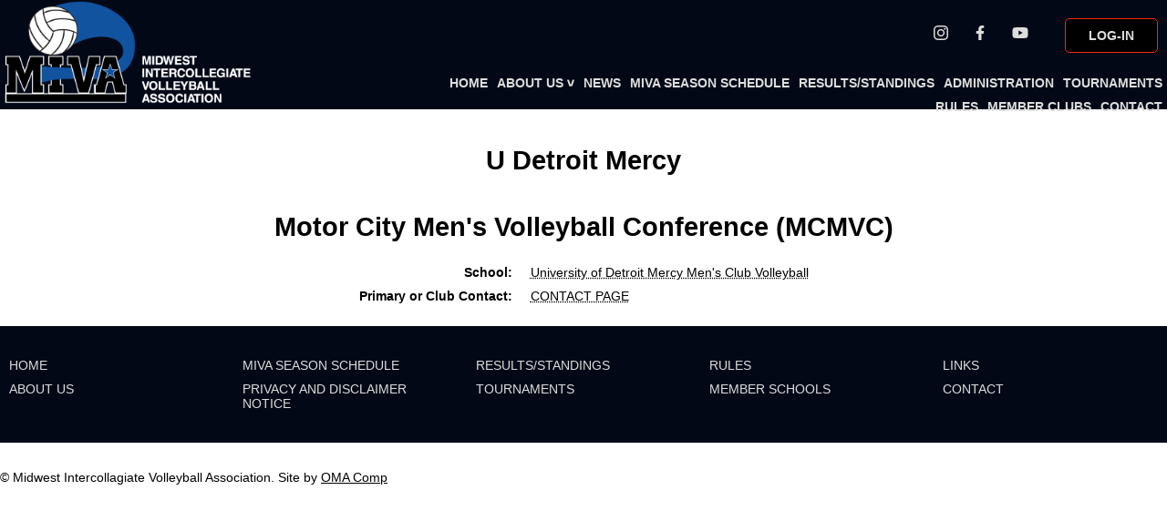

--- FILE ---
content_type: text/html; charset=UTF-8
request_url: https://miva-vball.org/teams,u-det-mercy
body_size: 2487
content:
<!DOCTYPE html><html lang="en"><head><meta charset="UTF-8"><meta name="viewport" content="width=device-width, initial-scale=1.0"><title>MIVA</title><script src="js/jquery-3.6.0.min.js"></script><link rel="stylesheet" href="style/styles.css?ver=3.2.3"><link href="https://fonts.googleapis.com/css?family=Material+Icons|Material+Icons+Outlined|Material+Icons+Two+Tone|Material+Icons+Round|Material+Icons+Sharp" rel="stylesheet"><link rel="shortcut icon" href="favicon.ico"></head><body><style></style><script> function showMenuPod( au ) {  $(".menuPod").hide();  if (au.length > 0) {  $("#menuPod" + au).show();  }  } </script><div class="pasek ciemny"><div class="tresc"><a href="https://miva-vball.org/"><img src="graphics/logo4.png" alt="MIVA Logo" style="height: 117px;"></a><div class="doPrawej"><div class="prawa"><div class="nagIcons"><a class="nagIcon" href="https://www.instagram.com/mivavball/" target="_blank"><svg xmlns="http://www.w3.org/2000/svg" viewBox="0 0 24 24"><path d="M12 2.163c3.204 0 3.584.012 4.85.07 3.252.148 4.771 1.691 4.919 4.919.058 1.265.069 1.645.069 4.849 0 3.205-.012 3.584-.069 4.849-.149 3.225-1.664 4.771-4.919 4.919-1.266.058-1.644.07-4.85.07-3.204 0-3.584-.012-4.849-.07-3.26-.149-4.771-1.699-4.919-4.92-.058-1.265-.07-1.644-.07-4.849 0-3.204.013-3.583.07-4.849.149-3.227 1.664-4.771 4.919-4.919 1.266-.057 1.645-.069 4.849-.069zm0-2.163c-3.259 0-3.667.014-4.947.072-4.358.2-6.78 2.618-6.98 6.98-.059 1.281-.073 1.689-.073 4.948 0 3.259.014 3.668.072 4.948.2 4.358 2.618 6.78 6.98 6.98 1.281.058 1.689.072 4.948.072 3.259 0 3.668-.014 4.948-.072 4.354-.2 6.782-2.618 6.979-6.98.059-1.28.073-1.689.073-4.948 0-3.259-.014-3.667-.072-4.947-.196-4.354-2.617-6.78-6.979-6.98-1.281-.059-1.69-.073-4.949-.073zm0 5.838c-3.403 0-6.162 2.759-6.162 6.162s2.759 6.163 6.162 6.163 6.162-2.759 6.162-6.163c0-3.403-2.759-6.162-6.162-6.162zm0 10.162c-2.209 0-4-1.79-4-4 0-2.209 1.791-4 4-4s4 1.791 4 4c0 2.21-1.791 4-4 4zm6.406-11.845c-.796 0-1.441.645-1.441 1.44s.645 1.44 1.441 1.44c.795 0 1.439-.645 1.439-1.44s-.644-1.44-1.439-1.44z"/></svg></a><a class="nagIcon" href="https://miva-vball.org/"><svg xmlns="http://www.w3.org/2000/svg" viewBox="0 0 320 512"><path d="M279.14 288l14.22-92.66h-88.91v-60.13c0-25.35 12.42-50.06 52.24-50.06h40.42V6.26S260.43 0 225.36 0c-73.22 0-121.08 44.38-121.08 124.72v70.62H22.89V288h81.39v224h100.17V288z"/></svg></a><a class="nagIcon" href="https://miva-vball.org/"><svg xmlns="http://www.w3.org/2000/svg" viewBox="0 0 576 512"><path d="M549.655 124.083c-6.281-23.65-24.787-42.276-48.284-48.597C458.781 64 288 64 288 64S117.22 64 74.629 75.486c-23.497 6.322-42.003 24.947-48.284 48.597-11.412 42.867-11.412 132.305-11.412 132.305s0 89.438 11.412 132.305c6.281 23.65 24.787 41.5 48.284 47.821C117.22 448 288 448 288 448s170.78 0 213.371-11.486c23.497-6.321 42.003-24.171 48.284-47.821 11.412-42.867 11.412-132.305 11.412-132.305s0-89.438-11.412-132.305zm-317.51 213.508V175.185l142.739 81.205-142.739 81.201z"/></svg></a></div><div class="nagButtons"><a class="nagButton" href="https://miva-vball.org/login">LOG-IN</a></div></div><div class="prawa"><div class="menu"><div class="menuPoz"><a href="https://miva-vball.org/home" onmouseover="showMenuPod('')">HOME</a></div><div class="menuPoz"><a href="https://miva-vball.org/pages,aboutus" onmouseover="showMenuPod('AboutUs')">ABOUT US <div style="transform: rotate(90deg); display: inline-block;">></div></a><div class="menuPod" id="menuPodAboutUs" style="z-index: 9;"><a href="https://miva-vball.org/pages,aboutus">About</a><a href="https://miva-vball.org/pages,gallery">Gallery</a><a href="https://miva-vball.org/pages,ourteam">Our Team</a></div></div><div class="menuPoz"><a href="https://miva-vball.org/pages,news" onmouseover="showMenuPod('')">NEWS</a></div><div class="menuPoz"><a href="https://miva-vball.org/pages,schedule" onmouseover="showMenuPod('')">MIVA SEASON SCHEDULE</a></div><div class="menuPoz"><a href="https://miva-vball.org/pages,standings" onmouseover="showMenuPod('')">RESULTS/STANDINGS</a></div><div class="menuPoz"><a href="https://miva-vball.org/pages,administration" onmouseover="showMenuPod('')">ADMINISTRATION</a></div><div class="menuPoz"><a href="https://miva-vball.org/pages,miva-tournaments" onmouseover="showMenuPod('')">TOURNAMENTS</a></div><div class="menuPoz"><a href="https://miva-vball.org/rules" onmouseover="showMenuPod('')">RULES</a></div><div class="menuPoz"><a href="https://miva-vball.org/memberschools" onmouseover="showMenuPod('')">MEMBER CLUBS</a></div><div class="menuPoz"><a href="https://miva-vball.org/contact" onmouseover="showMenuPod('')">CONTACT</a></div></div><div class="menu2"><div class="menuPoz"><a href="https://miva-vball.org/home" onmouseover="showMenuPod('')">HOME</a></div><div class="menuPoz"><a href="https://miva-vball.org/pages,aboutus" onmouseover="showMenuPod('AboutUs2')">ABOUT US <div style="transform: rotate(90deg); display: inline-block;">></div></a><div class="menuPod" id="menuPodAboutUs2" style="z-index: 9;"><a href="https://miva-vball.org/pages,aboutus">About</a><a href="https://miva-vball.org/pages,gallery">Gallery</a><a href="https://miva-vball.org/pages,ourteam">Our Team</a></div></div><div class="menuPoz"><a href="https://miva-vball.org/pages,news" onmouseover="showMenuPod('')">NEWS</a></div><div class="menuPoz"><a href="https://miva-vball.org/pages,schedule" onmouseover="showMenuPod('')">MIVA SEASON SCHEDULE</a></div><div class="menuPoz"><a href="https://miva-vball.org/pages,standings" onmouseover="showMenuPod('')">RESULTS/STANDINGS</a></div><div class="menuPoz"><a href="https://miva-vball.org/pages,administration" onmouseover="showMenuPod('')">ADMINISTRATION</a></div><div class="menuPoz"><a href="https://miva-vball.org/pages,miva-tournaments" onmouseover="showMenuPod('')">TOURNAMENTS</a></div><br><div class="menuPoz"><a href="https://miva-vball.org/rules" onmouseover="showMenuPod('')">RULES</a></div><div class="menuPoz"><a href="https://miva-vball.org/memberschools" onmouseover="showMenuPod('')">MEMBER CLUBS</a></div><div class="menuPoz"><a href="https://miva-vball.org/contact" onmouseover="showMenuPod('')">CONTACT</a></div></div><div class="menu3"><div class="menuPoz"><a href="https://miva-vball.org/home" onmouseover="showMenuPod('')">HOME</a></div><div class="menuPoz"><a href="https://miva-vball.org/pages,aboutus" onmouseover="showMenuPod('AboutUs3')">ABOUT US <div style="transform: rotate(90deg); display: inline-block;">></div></a><div class="menuPod" id="menuPodAboutUs3" style="z-index: 9;"><a href="https://miva-vball.org/pages,aboutus">About</a><a href="https://miva-vball.org/pages,gallery">Gallery</a><a href="https://miva-vball.org/pages,ourteam">Our Team</a></div></div><div class="menuPoz"><a href="https://miva-vball.org/pages,news" onmouseover="showMenuPod('')">NEWS</a></div><div class="menuPoz"><a href="https://miva-vball.org/pages,schedule" onmouseover="showMenuPod('')">MIVA SEASON SCHEDULE</a></div><br><div class="menuPoz"><a href="https://miva-vball.org/pages,standings" onmouseover="showMenuPod('')">RESULTS/STANDINGS</a></div><div class="menuPoz"><a href="https://miva-vball.org/pages,administration" onmouseover="showMenuPod('')">ADMINISTRATION</a></div><div class="menuPoz"><a href="https://miva-vball.org/pages,miva-tournaments" onmouseover="showMenuPod('')">TOURNAMENTS</a></div><br><div class="menuPoz"><a href="https://miva-vball.org/rules" onmouseover="showMenuPod('')">RULES</a></div><div class="menuPoz"><a href="https://miva-vball.org/memberschools" onmouseover="showMenuPod('')">MEMBER CLUBS</a></div><div class="menuPoz"><a href="https://miva-vball.org/contact" onmouseover="showMenuPod('')">CONTACT</a></div></div></div></div></div></div><style>.druzynaTitle { font-size: 29px; text-align: center; margin-top: 40px; font-weight: bold; } .druzynaDane { margin: 20px auto; cursor: default; border-collapse: collapse; } .druzynaDane th { padding: 5px 10px; text-align: right; } .druzynaDane td { padding: 5px 10px; text-align: left; } .druzynaDane tr { background-color: #fff; transition: 0.3s; } .druzynaDane tr:hover { background-color: #ddd; transition: 0.3s; } </style><div class="pasek jasny"><div class="tresc"><div class="pasekTytul"><div class="druzynaTitle">U Detroit Mercy</div><div class="leagueTitle" onclick="location.href='league,link-231-486-243'">Motor City Men's Volleyball Conference (MCMVC)</div><table class="druzynaDane"><tr><th>School:</th><td><a href="school,u-det-mercy">University of Detroit Mercy Men&#039;s Club Volleyball</a></td></tr><tr><th>Primary or Club Contact: </th><td><a href="contact,memp,78">CONTACT PAGE</a></td></tr></table></div></div></div><footer class="ciemny"><div class="tresc2"><div class="footBlock"><div class="footPozycja"><a href="https://miva-vball.org/home">HOME</a></div><div class="footPozycja"><a href="https://miva-vball.org/pages,aboutus">ABOUT US</a></div></div><div class="footBlock"><div class="footPozycja"><a href="https://miva-vball.org/pages,schedule">MIVA SEASON SCHEDULE</a></div><div class="footPozycja"><a href="https://miva-vball.org/pages,privacy-and-disclaimer-notice">PRIVACY AND DISCLAIMER NOTICE</a></div></div><div class="footBlock"><div class="footPozycja"><a href="https://miva-vball.org/pages,standings">RESULTS/STANDINGS</a></div><div class="footPozycja"><a href="https://miva-vball.org/pages,miva-tournaments">TOURNAMENTS</a></div></div><div class="footBlock"><div class="footPozycja"><a href="https://miva-vball.org/rules">RULES</a></div><div class="footPozycja"><a href="https://miva-vball.org/memberschools">MEMBER SCHOOLS</a></div></div><div class="footBlock"><div class="footPozycja"><a href="https://miva-vball.org/links">LINKS</a></div><div class="footPozycja"><a href="https://miva-vball.org/contact">CONTACT</a></div></div></div></footer><div class="pasek jasny"><div class="oma">&copy; Midwest Intercollagiate Volleyball Association. Site by <a href="https://www.omacomp.com/" target="_blank">OMA Comp</a></div></div></body></html>

--- FILE ---
content_type: text/css
request_url: https://miva-vball.org/style/styles.css?ver=3.2.3
body_size: 2233
content:
body { font-family: Arial, Helvetica, sans-serif; font-size: 14px; border: 0; padding: 0; margin: 0; color: #000; background-color: #fff; }
.czerwony { color:#F72B0A; }

.pasek { width: 100%; }
.ciemny { color: #fff; background-color: #020816; }
.ciemny a { color: #fff; }
.jasny { color: #000; background-color: #FFFFFF; }
.jasny a { color: #000; }
.pasekTytul { margin-top: 30px; }
.pasekTytulMaly { font-size: 18px; font-weight: bold; text-align: center; }
.pasekTytulDuzy { font-size: 40px; font-weight: bold; text-align: center; cursor: pointer; }
.pusty { height: 100px }
.pasekLinia { font-size: 18px; text-align: center; padding: 5px 0px; }

.tresc { width: 100%; max-width: 1900px; margin: auto; }
.tresc2 { width: 100%; max-width: 1300px; margin: auto; overflow: hidden; }
.tresc_lewa { float: left; width: 40%; padding: 45px 0px; }
.tresc_prawa { float: left; width: 60%; text-align: center; padding: 70px 0px; }
.tresc a { text-decoration: underline dotted; font-weight: normal; transition: 0.5s; }
.tresc a:hover { transition: 0.5s; text-decoration: underline wavy; }
.tresc2 p { line-height: 19px; padding-right: 19px; }

.doPrawej { float: right; }
.prawa { text-align: right; }

.nagButtons { display: inline-block; }
.nagIcons { display: inline-block; }
a.nagButton { color: #ddd; background-color: #000; text-decoration: none; display: inline-block; padding: 10px 25px; border-radius: 5px; margin: 20px 10px; font-weight: bold; transition: 0.3s; border: 1px solid #F22A09; }
a.nagButton:hover { color: #fff; background-color: #111; transition: 0.3s; }
.nagIcon svg { fill: #ddd; height: 16px; transition: 0.3s; margin-right: 30px; }
.nagIcon svg:hover { fill: #fff; transition: 0.3s; }

.menu { width: 100%; }
.menu2 { width: 100%; display: none; }
.menu3 { width: 100%; display: none; }
.menuPoz { display: inline-block; padding: 5px 15px; position: relative; }
.menuPoz a { color: #ddd; font-weight: bold; text-decoration: none; display: block; transition: 0.3s; }
.menuPoz a:hover { color: #fff; transition: 0.3s; text-decoration: none; }
a.MenuPozAkt { color: #F22A09; }
a.MenuPozAkt:hover { color: #FF3A19; }
.menuPod { position: absolute; display: none; border: 1px solid #888; background-color: #000; margin-top: 10px; width: max-content; }
.menuPod a { width: 100%; padding: 10px 20px; box-sizing: border-box; transition: 0.3s; text-align: left; }
.menuPod a:hover { background-color: #444; transition: 0.3s; }
span.szukaj { font-size: 19px; font-weight: bold; cursor: pointer; transition: 0.3s; }
span.szukaj:hover { color: #fff; transition: 0.3s; }

.baner { width: 100%; }
.baner img { width: 100%; }

.ligi { overflow: hidden; margin-top: 50px; }
.liga { width: calc(100% / 5 - 22px); float: left; border: 1px solid #ddd; margin: 10px; border-radius: 10px; }
.ligaNag { width: 100%; padding: 20px; background-color: #000000; color: #ffffff; text-align: center; font-weight: bold; border-radius: 10px 10px 0px 0px; height: 79px; box-sizing: border-box; font-size: 18px; cursor: pointer; }
.ligaTytul { width: 100%; }
.ligaInfo { width: 100%; font-size: 11px; }
.ligaLista { padding: 20px 0px; overflow: hidden; }
.ligaLista a { display: block; width: 100%; text-align: center; color: #000; text-decoration: none; padding: 3px 0px; }
a.dwaRzedy { width: 50%; float: left; }

footer { width: 100%; }
.footBlock { float: left; width: calc(100% / 5 - 20px); padding: 30px 10px; color: #fff; }
.footTytul { width: 100%; font-weight: bold; padding: 10px 0px; }
.footPozycja { width: 100%; padding: 5px 0px; }
.footPozycja a { color: #ddd; text-decoration: none; font-weight: normal; transition: 0.3s; }
.footPozycja a:hover { color: #fff; transition: 0.3s; }

.oma { max-width: 1300px; margin: auto; padding: 30px 0px; }

.forma { width: max-content; }
.formaNaglowek { text-align: center; font-size: 21px; font-weight: bold; color: #F72B0A; }
.centralnie { margin: 50px auto; }
.formaTytul { float: left; width: 200px; text-align: right; padding: 2px 10px; }
.formaDane { float: left; width: 200px; text-align: left; padding: 0px 10px; }
.formaDane input { padding: 3px; width: 100%; }
.formaLinia { overflow: hidden; margin: 15px 0px; }
.formaButton { width: 100%; text-align: center; }
.formaButton input { background-color: #000; color: #fff; font-weight: bold; border: 1px solid #F72B0A; padding: 10px 25px; border-radius: 5px; margin: auto; cursor: pointer; }

.adminDiv { width: 100%; overflow: hidden; }
.adminMenu { float: left; width: 200px; }
.adminData { float: left; width: calc(100% - 206px); border: 1px solid #ddd; margin: 2px; }
a.adminMenuPoz { display: block; width: calc(100% - 36px); padding: 10px 15px; transition: 0.3s; border: 1px solid #ddd; margin: 2px; }
a.adminMenuPoz:hover { transition: 0.3s; background-color: #ddd; }
.adminTitle { width: calc(100% - 40px); font-size: 24px; padding: 5px 20px; background-color: #596999; color: #fff; font-weight: bold; }
.adminWork { width: 100%; overflow: hidden; }
.tabSmall { margin: 10px auto; border-collapse: collapse; cursor: default; }
.tabSmall th { text-align: left; border: 1px solid #ddd; padding: 5px; background-color: #ddd; }
.tabSmall td { border: 1px solid #ddd; padding: 5px; }
.tabSmall tr { transition: 0.3s; background-color: #fff; }
.tabSmall tr:hover { transition: 0.3s; background-color: #eee; }

.adminInfo table { margin: 10px; }
.adminInfo th { text-align: right; font-weight: bold; padding: 5px; }
.adminInfo td { padding: 5px; }

.adminInfoTop { position: fixed; top: 0; left: 0; width: 100%; background-color: bisque; color: #000; text-align: center; padding: 3px 0px; border-bottom: 1px solid deepskyblue; box-shadow: 0px 5px 10px black; }

.adminEdit { margin: auto; }
.adminEdit th.adminEditTytul { background-color: #ddd; text-align: center; padding: 5px 0px; }
.adminEdit th { text-align: right; font-weight: bold; }
.adminEdit input[type=submit] { width: 50%; padding: 5px; }
.adminEdit input[type=text] { width: 100%; padding: 5px; box-sizing: border-box; }
.adminEdit input[type=date] { width: 100%; padding: 5px; box-sizing: border-box; }
.adminEdit input[type=email] { width: 100%; padding: 5px; box-sizing: border-box; }
.adminEdit input[type=phone] { width: 100%; padding: 5px; box-sizing: border-box; }
.adminEdit input[type=password] { width: 100%; padding: 5px; box-sizing: border-box; }
.adminEdit input[type=number] { width: 100%; padding: 5px; text-align: right; font-size: 16px; box-sizing: border-box; }
.adminEdit textarea { width: 100%; box-sizing: border-box; }

span.material-icons { font-size: 21px; vertical-align: top; }

.pagesTitle { padding: 20px 5px; width: calc(100% - 10px); font-size: 23px; text-align: center; border-bottom: 1px solid #444; box-shadow: 0px 4px 8px #ddd; }

.pagesInfo { padding: 20px 10px; width: calc(100% - 20px); font-size: 16px; text-align: justify; line-height: 25px; }

.pagesTopMenu { width: max-content; overflow: hidden; margin: auto; }
.pagesTopMenuPoz { float: left; border: 1px solid #ddd; transition: 0.3s; margin: 0px 10px; }
.pagesTopMenuPoz a { display: block; padding: 5px 10px; text-decoration: none; }
.pagesTopMenuPoz a:hover { text-decoration: none; }
.pagesTopMenuWybrane { border: 1px solid #000; }
.pagesTopMenuPoz:hover { transition: 0.3s; border: 1px solid #444; background-color: #ddd; }

.pagesInfo form { width: max-content; margin: auto; }
.formaInfo { width: 100%; text-align: center; font-size: 12px; }
.formaTable { width: 100%; }
.formaTable input[type=submit] { width: 100%; }
.formaTr { margin: 10px 0px; overflow: hidden; background-color: #fff; transition: 0.3s; }
.formaTr:hover { background-color: #eee; transition: 0.3s; }
.formaTh { float: left; width: 190px; font-size: 14px; font-weight: bold; padding: 5px; }
.formaTd { float: left; width: calc(100% - 210px); padding: 5px; }
.formaTd input { width: 100%; box-sizing: border-box; padding: 5px; }
.formaTd select { width: 100%; box-sizing: border-box; padding: 5px; }
.formaTd textarea { width: 100%; box-sizing: border-box; padding: 5px; }
.formaAddInfo { font-size: 12px; text-align: left; }
.tRed { color: #e00; }
.thankyou { width: 100%; padding: 30px 0px; text-align: center; font-weight: normal; }
.error { width: 100%; color: #a00; text-align: center; background-color: #fee; padding: 10px 0px; }
.formaPoz { width: calc(100% - 20px); border: 1px solid #eee; padding: 20px 10px; cursor: pointer; transition: 0.3s; margin: 10px 0px; }
.formaPoz:hover { transition: 0.3s; background-color: #eee; }

.champ_all { width: 100%; padding: 5px 0px; background-color: #fff; transition: 0.3s; cursor: pointer; }
.champ_all:hover { background-color: #ddd; transition: 0.3s; }
.champ_title { width: 100%; font-size: 16px; font-weight: bold; color: #a00; text-align: center; }
.champ_name { width: 100%; font-size: 16px; font-weight: normal; color: #000; text-align: center; margin-top: 10px; }
.champ_date { width: 100%; font-size: 14px; font-weight: bold; color: #000; text-align: center; }
.champ_other { width: 100%; font-size: 14px; font-weight: bold; color: #a00; text-align: center; }
.champ_otherl { width: 100%; font-size: 14px; font-weight: normal; color: #000; text-align: center; }

.leagueTitle { font-size: 29px; text-align: center; margin-top: 40px; font-weight: bold; cursor: pointer; }

@media all and (max-width: 1900px) {
    .ligaNag { padding: 20px 0px; }
}

@media all and (max-width: 1700px) {
   .menuPoz { padding: 5px 5px; } 
   .ligaNag { padding: 9px 0px; }
}

@media all and (max-width: 1500px) {
    .menu { display: none; }
    .menu2 { display: block; }
}

@media all and (max-width: 1300px) {
    .liga { width: calc(100% / 3 - 22px); }
}

@media all and (max-width: 950px) {
    .tresc { text-align: center; }
    .doPrawej { float: none; }
    .prawa { text-align: center; }
    .menuPoz { padding: 5px 5px; border: 1px solid #444; margin: 5px 3px;  }
    .liga { width: calc(100% - 22px); }
    .tresc_lewa { float: none; width: 100%; width: 90%; margin: auto; }
    .tresc_prawa { float: none; width: 90%; text-align: center; }
    .tresc_prawa img { width: 100%; margin: auto; }
    .footBlock { width: calc(100% - 20px); float: none; }
    .footTytul { text-align: center; }
    .footPozycja { text-align: center; }
    .formaTytul { width: 100px; }
}

@media all and (max-width: 620px) {
    .nagButtons { display: block; width: 100%; }
    .nagIcons { display: block; width: 100%; }
    .menu2 { display: none; }
    .menu3 { display: block; font-size: 21px; }
    .menuPoz { padding: 5px 5px; border: 1px solid #444; margin: 5px 3px;  }
}